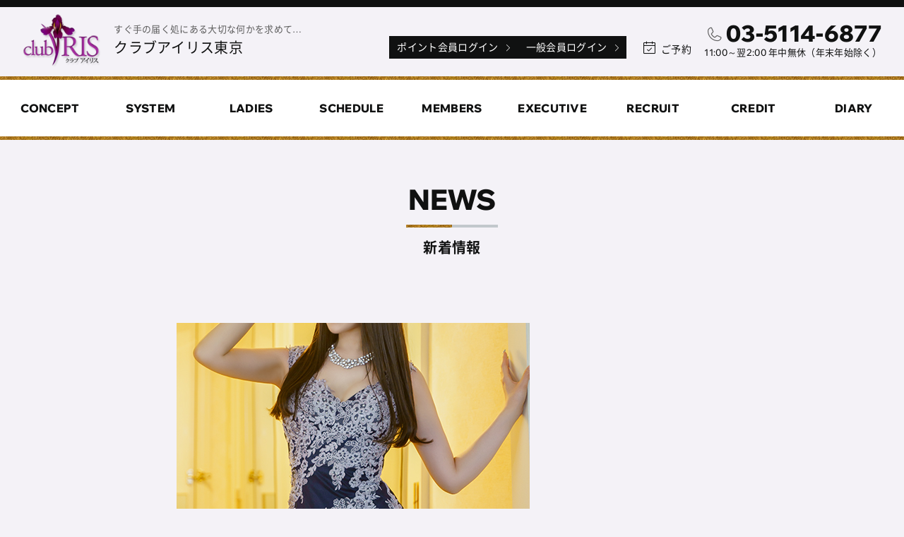

--- FILE ---
content_type: text/html; charset=UTF-8
request_url: https://vipclub-iris.com/tokyo/34456/
body_size: 8271
content:
<!doctype html>
<html lang="ja">
<head>
    <!-- Google tag (gtag.js) -->
<script async src="https://www.googletagmanager.com/gtag/js?id=G-8VNLRPNJWV"></script>
<script>
  window.dataLayer = window.dataLayer || [];
  function gtag(){dataLayer.push(arguments);}
  gtag('js', new Date());

  gtag('config', 'G-8VNLRPNJWV');
</script>

    <meta charset="UTF-8">
    <meta name="viewport" content="width=device-width, initial-scale=1">

    <title>魅惑のFカップバスト &#8211; 東京の高級デリヘル、風俗はクラブアイリス東京</title>
<meta name='robots' content='max-image-preview:large' />
	<style>img:is([sizes="auto" i], [sizes^="auto," i]) { contain-intrinsic-size: 3000px 1500px }</style>
	<link rel='stylesheet' id='wp-block-library-css' href='https://vipclub-iris.com/tokyo/wp-includes/css/dist/block-library/style.min.css?ver=6.8.3' type='text/css' media='all' />
<style id='global-styles-inline-css' type='text/css'>
:root{--wp--preset--aspect-ratio--square: 1;--wp--preset--aspect-ratio--4-3: 4/3;--wp--preset--aspect-ratio--3-4: 3/4;--wp--preset--aspect-ratio--3-2: 3/2;--wp--preset--aspect-ratio--2-3: 2/3;--wp--preset--aspect-ratio--16-9: 16/9;--wp--preset--aspect-ratio--9-16: 9/16;--wp--preset--color--black: #000000;--wp--preset--color--cyan-bluish-gray: #abb8c3;--wp--preset--color--white: #ffffff;--wp--preset--color--pale-pink: #f78da7;--wp--preset--color--vivid-red: #cf2e2e;--wp--preset--color--luminous-vivid-orange: #ff6900;--wp--preset--color--luminous-vivid-amber: #fcb900;--wp--preset--color--light-green-cyan: #7bdcb5;--wp--preset--color--vivid-green-cyan: #00d084;--wp--preset--color--pale-cyan-blue: #8ed1fc;--wp--preset--color--vivid-cyan-blue: #0693e3;--wp--preset--color--vivid-purple: #9b51e0;--wp--preset--gradient--vivid-cyan-blue-to-vivid-purple: linear-gradient(135deg,rgba(6,147,227,1) 0%,rgb(155,81,224) 100%);--wp--preset--gradient--light-green-cyan-to-vivid-green-cyan: linear-gradient(135deg,rgb(122,220,180) 0%,rgb(0,208,130) 100%);--wp--preset--gradient--luminous-vivid-amber-to-luminous-vivid-orange: linear-gradient(135deg,rgba(252,185,0,1) 0%,rgba(255,105,0,1) 100%);--wp--preset--gradient--luminous-vivid-orange-to-vivid-red: linear-gradient(135deg,rgba(255,105,0,1) 0%,rgb(207,46,46) 100%);--wp--preset--gradient--very-light-gray-to-cyan-bluish-gray: linear-gradient(135deg,rgb(238,238,238) 0%,rgb(169,184,195) 100%);--wp--preset--gradient--cool-to-warm-spectrum: linear-gradient(135deg,rgb(74,234,220) 0%,rgb(151,120,209) 20%,rgb(207,42,186) 40%,rgb(238,44,130) 60%,rgb(251,105,98) 80%,rgb(254,248,76) 100%);--wp--preset--gradient--blush-light-purple: linear-gradient(135deg,rgb(255,206,236) 0%,rgb(152,150,240) 100%);--wp--preset--gradient--blush-bordeaux: linear-gradient(135deg,rgb(254,205,165) 0%,rgb(254,45,45) 50%,rgb(107,0,62) 100%);--wp--preset--gradient--luminous-dusk: linear-gradient(135deg,rgb(255,203,112) 0%,rgb(199,81,192) 50%,rgb(65,88,208) 100%);--wp--preset--gradient--pale-ocean: linear-gradient(135deg,rgb(255,245,203) 0%,rgb(182,227,212) 50%,rgb(51,167,181) 100%);--wp--preset--gradient--electric-grass: linear-gradient(135deg,rgb(202,248,128) 0%,rgb(113,206,126) 100%);--wp--preset--gradient--midnight: linear-gradient(135deg,rgb(2,3,129) 0%,rgb(40,116,252) 100%);--wp--preset--font-size--small: 13px;--wp--preset--font-size--medium: 20px;--wp--preset--font-size--large: 36px;--wp--preset--font-size--x-large: 42px;--wp--preset--spacing--20: 0.44rem;--wp--preset--spacing--30: 0.67rem;--wp--preset--spacing--40: 1rem;--wp--preset--spacing--50: 1.5rem;--wp--preset--spacing--60: 2.25rem;--wp--preset--spacing--70: 3.38rem;--wp--preset--spacing--80: 5.06rem;--wp--preset--shadow--natural: 6px 6px 9px rgba(0, 0, 0, 0.2);--wp--preset--shadow--deep: 12px 12px 50px rgba(0, 0, 0, 0.4);--wp--preset--shadow--sharp: 6px 6px 0px rgba(0, 0, 0, 0.2);--wp--preset--shadow--outlined: 6px 6px 0px -3px rgba(255, 255, 255, 1), 6px 6px rgba(0, 0, 0, 1);--wp--preset--shadow--crisp: 6px 6px 0px rgba(0, 0, 0, 1);}:where(.is-layout-flex){gap: 0.5em;}:where(.is-layout-grid){gap: 0.5em;}body .is-layout-flex{display: flex;}.is-layout-flex{flex-wrap: wrap;align-items: center;}.is-layout-flex > :is(*, div){margin: 0;}body .is-layout-grid{display: grid;}.is-layout-grid > :is(*, div){margin: 0;}:where(.wp-block-columns.is-layout-flex){gap: 2em;}:where(.wp-block-columns.is-layout-grid){gap: 2em;}:where(.wp-block-post-template.is-layout-flex){gap: 1.25em;}:where(.wp-block-post-template.is-layout-grid){gap: 1.25em;}.has-black-color{color: var(--wp--preset--color--black) !important;}.has-cyan-bluish-gray-color{color: var(--wp--preset--color--cyan-bluish-gray) !important;}.has-white-color{color: var(--wp--preset--color--white) !important;}.has-pale-pink-color{color: var(--wp--preset--color--pale-pink) !important;}.has-vivid-red-color{color: var(--wp--preset--color--vivid-red) !important;}.has-luminous-vivid-orange-color{color: var(--wp--preset--color--luminous-vivid-orange) !important;}.has-luminous-vivid-amber-color{color: var(--wp--preset--color--luminous-vivid-amber) !important;}.has-light-green-cyan-color{color: var(--wp--preset--color--light-green-cyan) !important;}.has-vivid-green-cyan-color{color: var(--wp--preset--color--vivid-green-cyan) !important;}.has-pale-cyan-blue-color{color: var(--wp--preset--color--pale-cyan-blue) !important;}.has-vivid-cyan-blue-color{color: var(--wp--preset--color--vivid-cyan-blue) !important;}.has-vivid-purple-color{color: var(--wp--preset--color--vivid-purple) !important;}.has-black-background-color{background-color: var(--wp--preset--color--black) !important;}.has-cyan-bluish-gray-background-color{background-color: var(--wp--preset--color--cyan-bluish-gray) !important;}.has-white-background-color{background-color: var(--wp--preset--color--white) !important;}.has-pale-pink-background-color{background-color: var(--wp--preset--color--pale-pink) !important;}.has-vivid-red-background-color{background-color: var(--wp--preset--color--vivid-red) !important;}.has-luminous-vivid-orange-background-color{background-color: var(--wp--preset--color--luminous-vivid-orange) !important;}.has-luminous-vivid-amber-background-color{background-color: var(--wp--preset--color--luminous-vivid-amber) !important;}.has-light-green-cyan-background-color{background-color: var(--wp--preset--color--light-green-cyan) !important;}.has-vivid-green-cyan-background-color{background-color: var(--wp--preset--color--vivid-green-cyan) !important;}.has-pale-cyan-blue-background-color{background-color: var(--wp--preset--color--pale-cyan-blue) !important;}.has-vivid-cyan-blue-background-color{background-color: var(--wp--preset--color--vivid-cyan-blue) !important;}.has-vivid-purple-background-color{background-color: var(--wp--preset--color--vivid-purple) !important;}.has-black-border-color{border-color: var(--wp--preset--color--black) !important;}.has-cyan-bluish-gray-border-color{border-color: var(--wp--preset--color--cyan-bluish-gray) !important;}.has-white-border-color{border-color: var(--wp--preset--color--white) !important;}.has-pale-pink-border-color{border-color: var(--wp--preset--color--pale-pink) !important;}.has-vivid-red-border-color{border-color: var(--wp--preset--color--vivid-red) !important;}.has-luminous-vivid-orange-border-color{border-color: var(--wp--preset--color--luminous-vivid-orange) !important;}.has-luminous-vivid-amber-border-color{border-color: var(--wp--preset--color--luminous-vivid-amber) !important;}.has-light-green-cyan-border-color{border-color: var(--wp--preset--color--light-green-cyan) !important;}.has-vivid-green-cyan-border-color{border-color: var(--wp--preset--color--vivid-green-cyan) !important;}.has-pale-cyan-blue-border-color{border-color: var(--wp--preset--color--pale-cyan-blue) !important;}.has-vivid-cyan-blue-border-color{border-color: var(--wp--preset--color--vivid-cyan-blue) !important;}.has-vivid-purple-border-color{border-color: var(--wp--preset--color--vivid-purple) !important;}.has-vivid-cyan-blue-to-vivid-purple-gradient-background{background: var(--wp--preset--gradient--vivid-cyan-blue-to-vivid-purple) !important;}.has-light-green-cyan-to-vivid-green-cyan-gradient-background{background: var(--wp--preset--gradient--light-green-cyan-to-vivid-green-cyan) !important;}.has-luminous-vivid-amber-to-luminous-vivid-orange-gradient-background{background: var(--wp--preset--gradient--luminous-vivid-amber-to-luminous-vivid-orange) !important;}.has-luminous-vivid-orange-to-vivid-red-gradient-background{background: var(--wp--preset--gradient--luminous-vivid-orange-to-vivid-red) !important;}.has-very-light-gray-to-cyan-bluish-gray-gradient-background{background: var(--wp--preset--gradient--very-light-gray-to-cyan-bluish-gray) !important;}.has-cool-to-warm-spectrum-gradient-background{background: var(--wp--preset--gradient--cool-to-warm-spectrum) !important;}.has-blush-light-purple-gradient-background{background: var(--wp--preset--gradient--blush-light-purple) !important;}.has-blush-bordeaux-gradient-background{background: var(--wp--preset--gradient--blush-bordeaux) !important;}.has-luminous-dusk-gradient-background{background: var(--wp--preset--gradient--luminous-dusk) !important;}.has-pale-ocean-gradient-background{background: var(--wp--preset--gradient--pale-ocean) !important;}.has-electric-grass-gradient-background{background: var(--wp--preset--gradient--electric-grass) !important;}.has-midnight-gradient-background{background: var(--wp--preset--gradient--midnight) !important;}.has-small-font-size{font-size: var(--wp--preset--font-size--small) !important;}.has-medium-font-size{font-size: var(--wp--preset--font-size--medium) !important;}.has-large-font-size{font-size: var(--wp--preset--font-size--large) !important;}.has-x-large-font-size{font-size: var(--wp--preset--font-size--x-large) !important;}
:where(.wp-block-post-template.is-layout-flex){gap: 1.25em;}:where(.wp-block-post-template.is-layout-grid){gap: 1.25em;}
:where(.wp-block-columns.is-layout-flex){gap: 2em;}:where(.wp-block-columns.is-layout-grid){gap: 2em;}
:root :where(.wp-block-pullquote){font-size: 1.5em;line-height: 1.6;}
</style>
<link rel='stylesheet' id='flexible-table-block-css' href='https://vipclub-iris.com/tokyo/wp-content/plugins/flexible-table-block/build/style-index.css?ver=1766657171' type='text/css' media='all' />
<style id='flexible-table-block-inline-css' type='text/css'>
.wp-block-flexible-table-block-table.wp-block-flexible-table-block-table>table{width:100%;max-width:100%;border-collapse:collapse;}.wp-block-flexible-table-block-table.wp-block-flexible-table-block-table.is-style-stripes tbody tr:nth-child(odd) th{background-color:#f0f0f1;}.wp-block-flexible-table-block-table.wp-block-flexible-table-block-table.is-style-stripes tbody tr:nth-child(odd) td{background-color:#f0f0f1;}.wp-block-flexible-table-block-table.wp-block-flexible-table-block-table.is-style-stripes tbody tr:nth-child(even) th{background-color:#ffffff;}.wp-block-flexible-table-block-table.wp-block-flexible-table-block-table.is-style-stripes tbody tr:nth-child(even) td{background-color:#ffffff;}.wp-block-flexible-table-block-table.wp-block-flexible-table-block-table>table tr th,.wp-block-flexible-table-block-table.wp-block-flexible-table-block-table>table tr td{padding:0.5em;border-width:1px;border-style:solid;border-color:#000000;text-align:left;vertical-align:middle;}.wp-block-flexible-table-block-table.wp-block-flexible-table-block-table>table tr th{background-color:#f0f0f1;}.wp-block-flexible-table-block-table.wp-block-flexible-table-block-table>table tr td{background-color:#ffffff;}@media screen and (min-width:769px){.wp-block-flexible-table-block-table.is-scroll-on-pc{overflow-x:scroll;}.wp-block-flexible-table-block-table.is-scroll-on-pc table{max-width:none;align-self:self-start;}}@media screen and (max-width:768px){.wp-block-flexible-table-block-table.is-scroll-on-mobile{overflow-x:scroll;}.wp-block-flexible-table-block-table.is-scroll-on-mobile table{max-width:none;align-self:self-start;}.wp-block-flexible-table-block-table table.is-stacked-on-mobile th,.wp-block-flexible-table-block-table table.is-stacked-on-mobile td{width:100%!important;display:block;}}
</style>
<link rel='stylesheet' id='style.min-css' href='https://vipclub-iris.com/tokyo/wp-content/themes/iris23_th/css/style.min.css?ver=1764559190' type='text/css' media='all' />
<link rel="https://api.w.org/" href="https://vipclub-iris.com/tokyo/wp-json/" /><link rel="alternate" title="JSON" type="application/json" href="https://vipclub-iris.com/tokyo/wp-json/wp/v2/posts/34456" /><link rel="canonical" href="https://vipclub-iris.com/tokyo/34456/" />
<link rel='shortlink' href='https://vipclub-iris.com/tokyo/?p=34456' />
<link rel="alternate" title="oEmbed (JSON)" type="application/json+oembed" href="https://vipclub-iris.com/tokyo/wp-json/oembed/1.0/embed?url=https%3A%2F%2Fvipclub-iris.com%2Ftokyo%2F34456%2F" />
<link rel="alternate" title="oEmbed (XML)" type="text/xml+oembed" href="https://vipclub-iris.com/tokyo/wp-json/oembed/1.0/embed?url=https%3A%2F%2Fvipclub-iris.com%2Ftokyo%2F34456%2F&#038;format=xml" />

<meta name="description" content="「小春乃 香」さん 豊満で耽美的なヒップにバスト。 そんな華麗な容姿は世の男性を色めき、興奮を誘う事となるでしょう。 今宵は素敵な時間になることを約束致します。 本日、是非お問い合わせ下さいませ。">
<meta property="og:title" content="魅惑のFカップバスト">
<meta property="og:description" content="「小春乃 香」さん 豊満で耽美的なヒップにバスト。 そんな華麗な容姿は世の男性を色めき、興奮を誘う事となるでしょう。 今宵は素敵な時間になることを約束致します。 本日、是非お問い合わせ下さいませ。">
<meta property="og:type" content="article">
<meta property="og:url" content="https://vipclub-iris.com/tokyo/34456/">
<meta property="og:site_name" content="東京の高級デリヘル、風俗はクラブアイリス東京">
<meta name="twitter:card" content="summary_large_image">
<meta name="twitter:site" content="@https://x.com/clubiris_info">
<meta property="og:locale" content="ja_JP">
<link rel="icon" href="https://vipclub-iris.com/tokyo/wp-content/themes/iris23_th/img/logo_s.png" type="image/png" />
 <style>.wp-block-gallery.is-cropped .blocks-gallery-item picture{height:100%;width:100%;}</style>    <link rel="apple-touch-icon" size="180x180" href="https://vipclub-iris.com/tokyo/wp-content/themes/iris23_th/img/apple_touch_icon_tokyo.png">
    <link rel="preload" href="https://vipclub-iris.com/tokyo/wp-content/themes/iris23_th/font/wix-madefor-display-v9-latin-500.woff2" as="font" type="font/woff2" crossorigin>
    <link rel="preload" href="https://vipclub-iris.com/tokyo/wp-content/themes/iris23_th/font/wix-madefor-display-v9-latin-800.woff2" as="font" type="font/woff2" crossorigin>
    <link rel="preload" href="https://vipclub-iris.com/tokyo/wp-content/themes/iris23_th/font/NotoSansCJKjp-Regular.woff2" as="font" type="font/woff2" crossorigin>
</head>
<body class="page p-relative">
    <header class="header-wrap">
            <div class="header-main">
                <div class="header-left flex">
                <a class="header-logo fiDown-headerLogo" id="headerLogo" href="https://vipclub-iris.com/tokyo/" rel="home">
                    <h1 class="h-logo no-margin"><img class="h-logo-img" src="https://vipclub-iris.com/tokyo/wp-content/themes/iris23_th/img/logo_tokyo.png" alt="東京の高級デリヘル、風俗はクラブアイリス東京" width="130" height="88"></h1>
                </a>
                <div class="header-info flex flex-dr-c flex-jc-c lh-1-3">
                    <div class="header-copy c-text-gray fs-ss">すぐ手の届く処にある大切な何かを求めて…</div>
                    <div class="header-shop-name fs-l1"><a href="https://vipclub-iris.com/tokyo/">クラブアイリス東京</a></div>
                    <a class="header-right-tel" href="tel:03-5114-6877" title="電話する"><span class="shop-tel-number bold fs-l1">03-5114-6877</span></a>
                </div>
            </div>
            <div class="header-right flex">
                <input type="checkbox" class="menu-check" id="menu-toggle" name="menu-toggle">
                <label class="toggle menu-label" for="menu-toggle" id="toggle-for-menu">
                    <span class="navicon"></span>
                </label>
                <nav class="site-nav" id="site-nav">
                    <a class="nav-top-logo" href="https://vipclub-iris.com/tokyo/" rel="home">
                        <img class="h-logo-img" src="https://vipclub-iris.com/tokyo/wp-content/themes/iris23_th/img/logo_tokyo.png" alt="東京の高級デリヘル、風俗はクラブアイリス東京" width="130" height="88">
                    </a>
                    <p class="shop-info-nav fs-ss">11:00～翌2:00 年中無休（年末年始除く）</p>
                    <div class="flex grid-gap-min mgt-1">
                        <a href="https://vipclub-iris.com/tokyo/point-members-login" class="btn-header p-relative fs-s lh-1-3">ポイント会員<br>ログイン<span class="btn-arrow-l icon-caret-right-light"></span></a>                                                                                    <a class="btn-header p-relative fs-s lh-1-3" href="https://vipclub-iris.com/tokyo/members">一般会員<br>ログイン<span class="btn-arrow-l icon-caret-right-light"></span></a>
                                                                        </div>


                    <ul id="menu-global" class="nav-global list-style-none"><li><a class='nav-g-link' href="https://vipclub-iris.com/tokyo/concept/" title="コンセプト"><span class="nav-g-jp fs-s">コンセプト</span><span class="nav-g-eng uppercase bold">Concept</span></a></li>
<li><a class='nav-g-link' href="https://vipclub-iris.com/tokyo/system/" title="システム"><span class="nav-g-jp fs-s">システム</span><span class="nav-g-eng uppercase bold">System</span></a></li>
<li><a class='nav-g-link' href="https://vipclub-iris.com/tokyo/ladies/" title="女性一覧"><span class="nav-g-jp fs-s">女性一覧</span><span class="nav-g-eng uppercase bold">Ladies</span></a></li>
<li><a class='nav-g-link' href="https://vipclub-iris.com/tokyo/schedule/" title="出勤情報"><span class="nav-g-jp fs-s">出勤情報</span><span class="nav-g-eng uppercase bold">Schedule</span></a></li>
<li><a class='nav-g-link' href="https://vipclub-iris.com/tokyo/members/" title="メンバーズ"><span class="nav-g-jp fs-s">メンバーズ</span><span class="nav-g-eng uppercase bold">Members</span></a></li>
<li><a class='nav-g-link' href="https://vipclub-iris.com/tokyo/executive-members/" title="エグゼクティブ会員"><span class="nav-g-jp fs-s">エグゼクティブ会員</span><span class="nav-g-eng uppercase bold">Executive</span></a></li>
<li><a class='nav-g-link' rel="nofollow" href="https://vipclub-iris.com/recruit-iris/" title="求人情報"><span class="nav-g-jp fs-s">求人情報</span><span class="nav-g-eng uppercase bold">Recruit</span></a></li>
<li><a class='nav-g-link' target="_blank" href="https://pay.star-pay.jp/site/pc/shop.php?payc=H150" title="クレジット決済"><span class="nav-g-jp fs-s">クレジット決済</span><span class="nav-g-eng uppercase bold">Credit</span></a></li>
<li><a class='nav-g-link' href="https://vipclub-iris.com/tokyo/diary/" title="アイリスレディ日記"><span class="nav-g-jp fs-s">アイリスレディ日記</span><span class="nav-g-eng uppercase bold">Diary</span></a></li>
</ul>                </nav>
                <div class="for-pc">
                    <div class="flex grid-gap-min">
                        <a href="https://vipclub-iris.com/tokyo/point-members-login" class="btn-header p-relative fs-s lh-1-3">ポイント会員ログイン<span class="btn-arrow-l icon-caret-right-light"></span></a>                                                                                    <a class="flex flex-al-c btn-header p-relative fs-s lh-1-3" href="https://vipclub-iris.com/tokyo/members">一般会員ログイン<span class="btn-arrow-l icon-caret-right-light"></span></a>
                                                    
                    </div>
                </div>

                <div class="flex flex-al-c for-pc fs-s header-right-nav">
                   <a class="btn-head" href="https://vipclub-iris.com/tokyo/reserve"><span class="ico-inline icon-calendar-check-light"></span><span>ご予約</span></a>
                </div>
                <div class="al-r lh-1-3">
                    <a class="shop-tel" href="tel:03-5114-6877" title="電話する"><span class="shop-tel-number bold fs-xxxxl">03-5114-6877</span></a>
                    <div class="shop-info-nav-header fs-ss">11:00～翌2:00 年中無休（年末年始除く）</div>
                </div>


                <label for="menu-toggle" class="menu-overlay"></label>
            </div>
        </div>
        
        <div class="header-lower bg-wht p-relative gold-ribbon-upper">
            <ul id="menu-global-1" class="site-nav-pc list-style-none fs-m"><li><a class='nav-g-link' href="https://vipclub-iris.com/tokyo/concept/" title="コンセプト"><span class="nav-g-jp fs-s">コンセプト</span><span class="nav-g-eng uppercase bold">Concept</span></a></li>
<li><a class='nav-g-link' href="https://vipclub-iris.com/tokyo/system/" title="システム"><span class="nav-g-jp fs-s">システム</span><span class="nav-g-eng uppercase bold">System</span></a></li>
<li><a class='nav-g-link' href="https://vipclub-iris.com/tokyo/ladies/" title="女性一覧"><span class="nav-g-jp fs-s">女性一覧</span><span class="nav-g-eng uppercase bold">Ladies</span></a></li>
<li><a class='nav-g-link' href="https://vipclub-iris.com/tokyo/schedule/" title="出勤情報"><span class="nav-g-jp fs-s">出勤情報</span><span class="nav-g-eng uppercase bold">Schedule</span></a></li>
<li><a class='nav-g-link' href="https://vipclub-iris.com/tokyo/members/" title="メンバーズ"><span class="nav-g-jp fs-s">メンバーズ</span><span class="nav-g-eng uppercase bold">Members</span></a></li>
<li><a class='nav-g-link' href="https://vipclub-iris.com/tokyo/executive-members/" title="エグゼクティブ会員"><span class="nav-g-jp fs-s">エグゼクティブ会員</span><span class="nav-g-eng uppercase bold">Executive</span></a></li>
<li><a class='nav-g-link' rel="nofollow" href="https://vipclub-iris.com/recruit-iris/" title="求人情報"><span class="nav-g-jp fs-s">求人情報</span><span class="nav-g-eng uppercase bold">Recruit</span></a></li>
<li><a class='nav-g-link' target="_blank" href="https://pay.star-pay.jp/site/pc/shop.php?payc=H150" title="クレジット決済"><span class="nav-g-jp fs-s">クレジット決済</span><span class="nav-g-eng uppercase bold">Credit</span></a></li>
<li><a class='nav-g-link' href="https://vipclub-iris.com/tokyo/diary/" title="アイリスレディ日記"><span class="nav-g-jp fs-s">アイリスレディ日記</span><span class="nav-g-eng uppercase bold">Diary</span></a></li>
</ul>        </div>
    </header>



    <main class="page-main p-relative gold-ribbon-upper" role="main">


            <div class="wrapper">

<header class="page-header target-ob fiUp">
    <div class="uppercase page-title-eng bold fs-l3 d-block al-c">news</div>
    <h1 class="page-title-jp bold fs-l1">新着情報</h1>
</header>

<div class="page-content block">
    <div class="site-inner small-w target-ob fiUp">

        <img width="500" height="705" src="https://vipclub-iris.com/tokyo/wp-content/uploads/2021/03/6e15448b446dcda1e639630c63b3758e-1.jpg" class="radius10 wp-post-image" alt="魅惑のFカップバスト" decoding="async" srcset="https://vipclub-iris.com/tokyo/wp-content/uploads/2021/03/6e15448b446dcda1e639630c63b3758e-1.jpg 500w, https://vipclub-iris.com/tokyo/wp-content/uploads/2021/03/6e15448b446dcda1e639630c63b3758e-1-150x212.jpg 150w, https://vipclub-iris.com/tokyo/wp-content/uploads/2021/03/6e15448b446dcda1e639630c63b3758e-1-264x372.jpg 264w" sizes="(max-width: 500px) 100vw, 500px" /><h1 class="fs-xxxl">魅惑のFカップバスト</h1><p class="blog-date fs-ss al-r">2024.9.5</p>
        <div class="entry-content mgt-m">
<p class="has-text-align-center"><a href="https://vipclub-iris.com/tokyo/ladies/koharuno_kaoru/">「小春乃 香」さん</a></p>



<p class="has-text-align-center">豊満で耽美的なヒップにバスト。</p>



<p class="has-text-align-center">そんな華麗な容姿は<br>世の男性を色めき、興奮を誘う事となるでしょう。</p>



<p class="has-text-align-center">今宵は素敵な時間になることを約束致します。</p>



<p class="has-text-align-center has-vivid-red-color has-text-color">本日、是非お問い合わせ下さいませ。</p>
</div>
        <div class="foot-post-nav mgt-l fx-wrap-b flex flex-wrap flex-jc-sb">
                            <div class="foot-post-nav-item fx-item-2-b nav-prev trans">
                    <a href="https://vipclub-iris.com/tokyo/34203/" rel="prev"><span class="nav-text flex flex-jc-c flex-al-c n-t-prev">PREV</span><span class="nav-s-title">柔らかく包む癒しのひと時</span></a>                </div>
                                        <div class="foot-post-nav-item fx-item-2-b nav-next trans">
                    <a href="https://vipclub-iris.com/tokyo/34674/" rel="next"><span class="nav-text flex flex-jc-c flex-al-c n-t-next">NEXT</span><span class="nav-s-title">極の創りしを求めて</span></a>                </div>
                    </div>
        <div class="mgt-m al-c">
            <a href="https://vipclub-iris.com/tokyo/category/news" class="btn"><span class="btn-inner">お知らせ一覧</span></a>
        </div>
    </div>
    </div>
</div>

</div><!-- .wrapper -->

</main><!-- .site-main -->

<div class="foot-contact-sp trans flex flex-jc-sb fs-ss lh-1-3" id="footer-navi">
            <a class="btn-foot-contact-sp" href="https://line.me/R/ti/p/@920lrhyq?oat_content=url" title="LINE友だち登録" area-label="LINE" target="_blank" rel="noopener"><div class="flex flex-al-c"><span class="f-c-ico icon-line c-text-gray-w"></span><span class="btn-foot-contact-sp-text">LINE予約</span></div><span class="f-c-t-sub fs-xmin radius-vh bg-gray c-text">24時間受付</span></a>
        <a class="btn-foot-contact-sp" href="tel:03-5114-6877" aria-label="電話する"><div class="flex flex-al-c"><span class="icon-phone-light f-c-ico c-text-gray-w"></span><span class="btn-foot-contact-sp-text">電話予約</span></div><span class="f-c-t-sub fs-xmin radius-vh bg-gray c-text">11:00～翌2:00</span></a>
    <a class="btn-foot-contact-sp" href="https://vipclub-iris.com/tokyo/reserve" aria-label="ご予約"><div class="flex flex-al-c"><span class="icon-envelope-light f-c-ico c-text-gray-w"></span><span class="btn-foot-contact-sp-text">Web予約</span></div><span class="f-c-t-sub fs-xmin radius-vh bg-gray c-text">24時間受付</span></a>
</div>
<div class="btn-pagetop page-top-pc trans flex flex-al-c flex-jc-c bg-main" id="pagetop"><span class="ico-pagetop c-wht icon-arrow-up-light trans"></span></div>

<article class="block bg-wht">
    <div class="site-inner target-ob fiUp">
        <div class="block-title">
            <span class="fs-l3 bold uppercase">Reservation</span>
            <h2 class="fs-l16-18 block-title-jp p-relative normal">ご予約・お問い合わせ</h2>
        </div>
        <div class="layout-grid layout-grid-3 mgt-title-after-pc">
            <div class="foot-reservation-item p-relative al-c">
                <h3 class="foot-reserve-title p-relative fs-m"><span class="fs-xxxl">TEL.</span>お電話でご予約</h3>
                <p><a href="tel:03-5114-6877" title="電話する"><span class="shop-tel-number bold fs-xxxl">03-5114-6877</span></a></p>
                <p class="fs-s">11:00～翌2:00 年中無休（年末年始除く）</p>
            </div>
            <div class="foot-reservation-item p-relative al-c">
                <h3 class="foot-reserve-title p-relative fs-m"><span class="fs-xxxl">WEB.</span>オンライン予約</h3>
                <div class="mgt-1"><a class="btn" href="https://vipclub-iris.com/tokyo/reserve"><span>オンライン予約</span></a></div>
                <p class="fs-s">2週間前からご予約いただけます。<br>当日のご予約はお電話で。</p>
            </div>
            <div class="foot-reservation-item p-relative al-c">
                <h3 class="foot-reserve-title p-relative fs-m"><span class="fs-xxxl">LINE.</span>LINE予約</h3>
                <div class="foot-reserve-ico-line lh-1"><a href="https://line.me/R/ti/p/@920lrhyq?oat_content=url" target="_blank" rel="noopener" aria-label="クラブアイリスLINE"><span class="icon-line"></span></a></div>
                <p class="fs-s">上記LINEアイコンから友だち追加で、<br>LINEでご予約、お問い合わせいただけます。</p>
            </div>
        </div>
    </div>
</article>

<article class="block">
    <div class="site-inner target-ob fiUp">
        <ul class="list-style-none no-margin layout-grid layout-grid-2 grid-gap-min">
            <li class="bnr-foot-nav"><a class="bnr-foot-nav-link fs-ss lh-1-3" href="https://vipclub-iris.com/tokyo/members"><div class="bnr-foot-nav-title-eng uppercase bold fs-l1b letter-spacing-02 al-c">members</div><h3 class="bnr-foot-nav-title-jp bold fs-ss al-c">メンバーズ</h3><p>シークレット情報などプレミアムコンテンツを掲載</p></a></li>
            <li class="bnr-foot-nav"><a class="bnr-foot-nav-link fs-ss lh-1-3" href="https://vipclub-iris.com/tokyo/questionary"><div class="bnr-foot-nav-title-eng uppercase bold fs-l1b letter-spacing-02 al-c">questionary</div><h3 class="bnr-foot-nav-title-jp bold fs-ss al-c">アンケート</h3><p>より良いサービスのためアンケートにご協力ください</p></a></li>
            <li class="bnr-foot-nav"><a class="bnr-foot-nav-link fs-ss lh-1-3" id="magazine" href="https://vipclub-iris.com/tokyo/magazine"><div class="bnr-foot-nav-title-eng uppercase bold fs-l1b letter-spacing-02 al-c">mailmagazine</div><h3 class="bnr-foot-nav-title-jp bold fs-ss al-c">メールマガジン</h3><p>最新情報やキャンペーン情報などをいち早くお届け</p></a></li>
            <li class="bnr-foot-nav"><a class="bnr-foot-nav-link fs-ss lh-1-3" href="https://vipclub-iris.com/tokyo/recruit"><div class="bnr-foot-nav-title-eng uppercase bold fs-l1b letter-spacing-02 al-c">recruit</div><h3 class="bnr-foot-nav-title-jp bold fs-ss al-c">リクルート</h3><p>クラブアイリスではスタッフを募集しております</p></a></li>
            <li class="bnr-foot-nav"><a class="bnr-foot-nav-link fs-ss lh-1-3" href="https://vipclub-iris.com/tokyo/inspection"><div class="bnr-foot-nav-title-eng uppercase bold fs-l1b letter-spacing-02 al-c">inspection</div><h3 class="bnr-foot-nav-title-jp bold fs-ss al-c">定期検査実施店</h3><p>当クラブは性病検査定期検診実施店です</p></a></li>
            <li class="bnr-foot-nav"><a class="bnr-foot-nav-link bnr-foot-nav-link-shop p-relative fs-ss lh-1-3" href="/tokyo"><div class="bnr-foot-nav-title-eng uppercase bold fs-l1b letter-spacing-02 al-c">iris tokyo</div><h3 class="bnr-foot-nav-title-jp bold fs-ss al-c">クラブアイリス東京</h3><img class="bnr-foot-nav-img" src="https://vipclub-iris.com/tokyo/wp-content/themes/iris23_th/img/logo_wb.png" alt="クラブアイリス東京" width="194" height="131" /><img class="bnr-foot-nav-img hover-image" src="https://vipclub-iris.com/tokyo/wp-content/themes/iris23_th/img/logo_tokyo.png" alt="クラブアイリス東京" width="194" height="131" /></a></li>
            <li class="bnr-foot-nav"><a class="bnr-foot-nav-link bnr-foot-nav-link-shop p-relative fs-ss lh-1-3" href="/osaka"><div class="bnr-foot-nav-title-eng uppercase bold fs-l1b letter-spacing-02 al-c">iris osaka</div><h3 class="bnr-foot-nav-title-jp bold fs-ss al-c">クラブアイリス大阪</h3><img class="bnr-foot-nav-img" src="https://vipclub-iris.com/tokyo/wp-content/themes/iris23_th/img/logo_wb.png" alt="クラブアイリス大阪" width="194" height="131" /><img class="bnr-foot-nav-img hover-image" src="https://vipclub-iris.com/tokyo/wp-content/themes/iris23_th/img/logo_osaka.png" alt="クラブアイリス大阪" width="194" height="131" /></a></li>
            <li class="bnr-foot-nav"><a class="bnr-foot-nav-link bnr-foot-nav-link-shop p-relative fs-ss lh-1-3" href="/nagoya"><div class="bnr-foot-nav-title-eng uppercase bold fs-l1b letter-spacing-02 al-c">iris nagoya</div><h3 class="bnr-foot-nav-title-jp bold fs-ss al-c">クラブアイリス名古屋</h3><img class="bnr-foot-nav-img" src="https://vipclub-iris.com/tokyo/wp-content/themes/iris23_th/img/logo_wb.png" alt="クラブアイリス名古屋" width="194" height="131" /><img class="bnr-foot-nav-img hover-image" src="https://vipclub-iris.com/tokyo/wp-content/themes/iris23_th/img/logo_nagoya.png" alt="クラブアイリス名古屋" width="194" height="131" /></a></li>
        </ul>
        <div class="mgt-m border-top al-c">
            <div class="mgt-m">SNSでも最新情報配信中！</div>
            <a class="mgt-05 btn btn-twitter" href="https://x.com/clubiris_info" target="_blank" rel="noopener"><span><span class="icon-twitter"></span>クラブアイリスの X</span></a>
        </div>


    </div>
</article>
    <nav class="breadcrumb-area al-r fs-min"><div class="site-inner">
        <nav class="breadcrumb-list" id="breadcrumb"><ol itemscope itemtype="http://schema.org/BreadcrumbList" class="no-margin"><li itemprop="itemListElement" itemscope itemtype="http://schema.org/ListItem"><a itemprop="item" href="https://vipclub-iris.com/tokyo"><span itemprop="name">HOME</span></a><meta itemprop="position" content="1" /></li><li itemprop="itemListElement" itemscope itemtype="http://schema.org/ListItem"><a itemprop="item" href="https://vipclub-iris.com/tokyo/category/news/"><span itemprop="name">新着情報</span></a><meta itemprop="position" content="2" /></li><li itemprop="itemListElement" itemscope itemtype="http://schema.org/ListItem"><a itemprop="item" href="https://vipclub-iris.com/tokyo/34456/"><span itemprop="name">魅惑のFカップバスト</span></a><meta itemprop="position" content="2" /></li></ol></nav>    </div></nav>

<footer class="site-footer bg-blk c-wht p-relative gold-ribbon-upper lh-1-3" role="contentinfo">
    <div class="site-inner">
        <div class="footer-menu n-margin">
            <ul id="menu-footer" class="footer-nav list-style-none no-margin fs-ss"><li class="menu-item menu-item-type-post_type menu-item-object-page menu-item-home menu-item-40"><a class='nav-g-link' href="https://vipclub-iris.com/tokyo/">HOME<span class="nav-g-jp fs-s"></span></a></li>
<li class="menu-item menu-item-type-post_type menu-item-object-page menu-item-41"><a class='nav-g-link' href="https://vipclub-iris.com/tokyo/concept/">コンセプト<span class="nav-g-jp fs-s"></span></a></li>
<li class="menu-item menu-item-type-post_type menu-item-object-page menu-item-48"><a class='nav-g-link' href="https://vipclub-iris.com/tokyo/system/">システム<span class="nav-g-jp fs-s"></span></a></li>
<li class="menu-item menu-item-type-post_type_archive menu-item-object-ladies menu-item-33698"><a class='nav-g-link' href="https://vipclub-iris.com/tokyo/ladies/">女性一覧<span class="nav-g-jp fs-s"></span></a></li>
<li class="menu-item menu-item-type-post_type menu-item-object-page menu-item-47"><a class='nav-g-link' href="https://vipclub-iris.com/tokyo/schedule/">出勤情報<span class="nav-g-jp fs-s"></span></a></li>
<li class="menu-item menu-item-type-custom menu-item-object-custom menu-item-34641"><a class='nav-g-link' rel="nofollow" href="https://vipclub-iris.com/recruit-iris/">求人情報<span class="nav-g-jp fs-s"></span></a></li>
<li class="menu-item menu-item-type-post_type menu-item-object-page menu-item-32971"><a class='nav-g-link' href="https://vipclub-iris.com/tokyo/members/">メンバーズ<span class="nav-g-jp fs-s"></span></a></li>
<li class="menu-item menu-item-type-post_type menu-item-object-page menu-item-35051"><a class='nav-g-link' href="https://vipclub-iris.com/tokyo/executive-members/">Executive会員様ページ<span class="nav-g-jp fs-s"></span></a></li>
<li class="menu-item menu-item-type-post_type menu-item-object-page menu-item-42"><a class='nav-g-link' href="https://vipclub-iris.com/tokyo/reserve/">ご予約<span class="nav-g-jp fs-s"></span></a></li>
<li class="menu-item menu-item-type-custom menu-item-object-custom menu-item-32974"><a class='nav-g-link' target="_blank" href="https://pay.star-pay.jp/site/pc/shop.php?payc=H150">クレジット決済<span class="nav-g-jp fs-s"></span></a></li>
<li class="menu-item menu-item-type-post_type menu-item-object-page menu-item-55"><a class='nav-g-link' href="https://vipclub-iris.com/tokyo/hotels/">ホテルリスト<span class="nav-g-jp fs-s"></span></a></li>
<li class="menu-item menu-item-type-post_type menu-item-object-page menu-item-52"><a class='nav-g-link' href="https://vipclub-iris.com/tokyo/links/">関連リンク<span class="nav-g-jp fs-s"></span></a></li>
<li class="menu-item menu-item-type-post_type_archive menu-item-object-diary menu-item-36200"><a class='nav-g-link' href="https://vipclub-iris.com/tokyo/diary/">アイリスレディ日記<span class="nav-g-jp fs-s"></span></a></li>
<li class="menu-item menu-item-type-post_type menu-item-object-page menu-item-32985"><a class='nav-g-link' href="https://vipclub-iris.com/tokyo/news/">お知らせ一覧<span class="nav-g-jp fs-s"></span></a></li>
<li class="menu-item menu-item-type-post_type menu-item-object-page menu-item-46"><a class='nav-g-link' href="https://vipclub-iris.com/tokyo/privacy-policy/">個人情報保護方針<span class="nav-g-jp fs-s"></span></a></li>
</ul>        </div>
        <div class="mgt-s al-c">
            <a class="c-inherit d-i-block" href="https://vipclub-iris.com/tokyo/">
                <img class="footer-logo" src="https://vipclub-iris.com/tokyo/wp-content/themes/iris23_th/img/logo_tokyo.png" alt="クラブアイリス東京" width="130" height="88" loading="lazy">
                <p class="fs-ss mgt-05">東京の高級デリヘル、風俗はクラブアイリス東京</p>
            </a>
        </div>
        <p class="copyright al-c fs-min">クラブアイリス東京. <span class="d-i-block">No reproduction without permission.</span></p>
    </div>

</footer>

<script type="speculationrules">
{"prefetch":[{"source":"document","where":{"and":[{"href_matches":"\/tokyo\/*"},{"not":{"href_matches":["\/tokyo\/wp-*.php","\/tokyo\/wp-admin\/*","\/tokyo\/wp-content\/uploads\/*","\/tokyo\/wp-content\/*","\/tokyo\/wp-content\/plugins\/*","\/tokyo\/wp-content\/themes\/iris23_th\/*","\/tokyo\/*\\?(.+)"]}},{"not":{"selector_matches":"a[rel~=\"nofollow\"]"}},{"not":{"selector_matches":".no-prefetch, .no-prefetch a"}}]},"eagerness":"conservative"}]}
</script>
<script>
document.addEventListener('wpcf7mailsent', function(event) {
location = 'https://vipclub-iris.com/tokyo/complete';
}, false );
</script><script type="text/javascript" src="https://vipclub-iris.com/tokyo/wp-content/themes/iris23_th/js/jquery-3.5.1.min.js?ver=3.5.1" id="jquery-js"></script>
<script type="text/javascript" src="https://vipclub-iris.com/tokyo/wp-content/themes/iris23_th/js/anime.min.js?ver=1.1.0" id="anime.min-js"></script>
<script type="text/javascript" src="https://vipclub-iris.com/tokyo/wp-content/themes/iris23_th/js/intersection-observer.js?ver=1.1.0" id="intersection-observer.js-js"></script>
<script type="text/javascript" src="https://vipclub-iris.com/tokyo/wp-content/themes/iris23_th/js/lazysizes.min.js?ver=5.3.2" id="lazysizes.min-js"></script>
<script type="text/javascript" src="https://vipclub-iris.com/tokyo/wp-content/themes/iris23_th/js/script.min.js?ver=1.0.0" id="script.min-js"></script>



</body>
</html>


--- FILE ---
content_type: text/css
request_url: https://vipclub-iris.com/tokyo/wp-content/themes/iris23_th/css/style.min.css?ver=1764559190
body_size: 10491
content:
@charset "UTF-8";/*!
Theme Name: iris23_th
Author: koda tetsuya
*/@font-face{font-family:"Noto Sans CJK JP Subset";font-style:normal;font-weight:400;font-display:swap;src:local("Noto Sans CJK JP"),local("NotoSansCJKjp-Regular"),local("NotoSansJP-Regular"),url("../font/NotoSansCJKjp-Regular.woff2") format("woff2"),url("../font/NotoSansCJKjp-Regular.woff") format("woff")}@font-face{font-family:"Noto Sans CJK JP Subset";font-style:normal;font-weight:700;font-display:swap;src:local("NotoSansCJKjp-Bold"),local("NotoSansJP-Bold"),url("../font/NotoSansCJKjp-Bold.woff2") format("woff2"),url("../font/NotoSansCJKjp-Bold.woff") format("woff")}@font-face{font-display:swap;font-family:"Wix Madefor Display";font-style:normal;font-weight:400;src:url("../font/wix-madefor-display-v9-latin-regular.woff2") format("woff2")}@font-face{font-display:swap;font-family:"Wix Madefor Display";font-style:normal;font-weight:400;src:url("../font/wix-madefor-display-v9-latin-500.woff2") format("woff2")}@font-face{font-display:swap;font-family:"Wix Madefor Display";font-style:normal;font-weight:800;src:url("../font/wix-madefor-display-v9-latin-800.woff2") format("woff2")}html{box-sizing:border-box;-webkit-text-size-adjust:100%;word-break:normal;tab-size:4}*,::after,::before{background-repeat:no-repeat;box-sizing:inherit}::after,::before{text-decoration:inherit;vertical-align:inherit}*{padding:0;margin:0}hr{overflow:visible;height:0;color:inherit}details,main{display:block}summary{display:list-item}small{font-size:80%}[hidden]{display:none}abbr[title]{border-bottom:none;text-decoration:underline;text-decoration:underline dotted}a{background-color:transparent}a:active,a:hover{outline-width:0}code,kbd,pre,samp{font-family:monospace,monospace}pre{font-size:1em}b,strong{font-weight:bolder}sub,sup{font-size:75%;line-height:0;position:relative;vertical-align:baseline}sub{bottom:-.25em}sup{top:-.5em}table{border-color:inherit;text-indent:0}iframe{border-style:none;max-width:100%}input{border-radius:0}[type=number]::-webkit-inner-spin-button,[type=number]::-webkit-outer-spin-button{height:auto}[type=search]{-webkit-appearance:textfield;outline-offset:-2px}[type=search]::-webkit-search-decoration{-webkit-appearance:none}textarea{overflow:auto;resize:vertical}button,input,optgroup,select,textarea{font:inherit}optgroup{font-weight:700}button{overflow:visible}button,select{text-transform:none}[role=button],[type=button],[type=reset],[type=submit],button{cursor:pointer}[type=button]::-moz-focus-inner,[type=reset]::-moz-focus-inner,[type=submit]::-moz-focus-inner,button::-moz-focus-inner{border-style:none;padding:0}[type=button]::-moz-focus-inner,[type=reset]::-moz-focus-inner,[type=submit]::-moz-focus-inner,button:-moz-focusring{outline:1px dotted ButtonText}[type=reset],[type=submit],button,html [type=button]{-webkit-appearance:button}button,input,select,textarea{background-color:transparent;border-style:none}a:focus,button:focus,input:focus,select:focus,textarea:focus{outline-width:0}select{-moz-appearance:none;-webkit-appearance:none}select::-ms-expand{display:none}select::-ms-value{color:currentColor}legend{border:0;color:inherit;display:table;max-width:100%;white-space:normal;max-width:100%}::-webkit-file-upload-button{-webkit-appearance:button;color:inherit;font:inherit}[disabled]{cursor:default}img{border-style:none}progress{vertical-align:baseline}[aria-busy=true]{cursor:progress}[aria-controls]{cursor:pointer}[aria-disabled=true]{cursor:default}@font-face{font-family:oa23;src:url("../font/fonts/oa23.ttf?q0bw4g") format("truetype"),url("../font/fonts/oa23.woff?q0bw4g") format("woff"),url("../font/fonts/oa23.svg?q0bw4g#oa23") format("svg");font-weight:400;font-style:normal;font-display:block}[class*=" icon-"],[class^=icon-]{font-family:oa23!important;speak:never;font-style:normal;font-weight:400;font-variant:normal;text-transform:none;line-height:1;-webkit-font-smoothing:antialiased;-moz-osx-font-smoothing:grayscale}.icon-line:before{content:"\e900"}.icon-newspaper-light:before{content:"\e91d"}.icon-handshake-light:before{content:"\e91e"}.icon-user-focus-light:before{content:"\e91f"}.icon-identification-card-light:before{content:"\e920"}.icon-users-light:before{content:"\e921"}.icon-note-pencil-light:before{content:"\e922"}.icon-book-open-light:before{content:"\e923"}.icon-caret-up-light:before{content:"\e919"}.icon-caret-right-light:before{content:"\e91a"}.icon-caret-left-light:before{content:"\e91b"}.icon-caret-down-light:before{content:"\e91c"}.icon-arrow-down-light:before{content:"\e901"}.icon-arrow-left-light:before{content:"\e902"}.icon-arrow-right-light:before{content:"\e903"}.icon-arrow-square-in-light:before{content:"\e904"}.icon-arrow-square-out-light:before{content:"\e905"}.icon-arrow-up-light:before{content:"\e906"}.icon-calendar-check-light:before{content:"\e907"}.icon-clock-light:before{content:"\e908"}.icon-credit-card-light:before{content:"\e909"}.icon-desktop-light:before{content:"\e90a"}.icon-device-mobile-light:before{content:"\e90b"}.icon-envelope-light:before{content:"\e90c"}.icon-gear-light:before{content:"\e90d"}.icon-heart-light:before{content:"\e90e"}.icon-house-light:before{content:"\e90f"}.icon-icons8-line:before{content:"\e910"}.icon-instagram-logo-light:before{content:"\e911"}.icon-link-simple-light:before{content:"\e912"}.icon-magnifying-glass-light:before{content:"\e913"}.icon-map-pin-light:before{content:"\e914"}.icon-phone-light:before{content:"\e915"}.icon-twitter-logo-light:before{content:"\e916"}.icon-video-light:before{content:"\e917"}.icon-youtube-logo-light:before{content:"\e918"}:root{--site-padding:10px;--site-w:1280px;--f-gothic:"Wix Madefor Display","Noto Sans CJK JP","Noto Sans CJK JP Subset",sans-serif;--c-main:#101111;--c-mainlight:#292b2b;--c-text:#101111;--c-text-gray:#5f5f5f;--c-text-gray-w:#b0b0b0;--c-blk:#000;--c-red:#df1141;--c-darkred:#780026;--c-gray:#C2C8CC;--c-darkgray:#5f5f69;--c-wht:#f5f3f7;--c-pink:#dd0050;--c-gold:#ad7e0d;--c-grand:#131518;--c-presidential:#ad7e0d;--c-sweet:#747881;--trans:all,cubic-bezier(.34,.18,.55,.95) .2s;--main_bg:#f4f2f7;--bg1:#f3f3f3;--bg1dk:#dfdfdf;--bg-gray:#f5f5f5;--bd1:rgba(0,0,0,.15);--bd1w:rgba(255,255,255,.2);--archive-margin-top:calc(10px + 1vw);--boxshadow-s:2px 2px 0 rgba(0,0,0,.15);--boxsglow:0 0 8px 0 rgba(0,0,0,.15);--boxsglow-hover:0 0 14px 1px rgba(0,0,0,.2);--block-padding:calc(3em + 2.9vw);--block-padding-s:calc(2.5em + 2.4vw);--padding-m:calc(2.2em + 1.2vw);--padding-s:calc(1.5em + 1.5vw);--padding-min:calc(1em + 1.5vw);--layout-gutter-min:calc(3px + .2vw);--layout-gutter-s:calc(1.5em + 1vw);--layout-gutter-m:calc(1.5em + 2vw);--layout-gutter-l:calc(3em + 2.8vw);--fs-df:1rem;--fs-xmin:0.6875rem;--fs-min:0.75rem;--fs-ss:0.8125rem;--fs-s:0.875rem;--fs-sm:0.9375rem;--fs-m:1rem;--fs-l:1.125rem;--fs-xl:1.25rem;--fs-xxl:1.5rem;--fs-xxxl:1.75rem;--fs-xxxxl:2rem}@media (min-width:640px){:root{--site-padding:20px}}@media (min-width:769px){:root{--site-padding:30px;--swiper-navigation-size:48px}}ul{margin:1.5em 0 0 1.1em;list-style:disc}ol{margin:1.5em 0 0 1.1em}.list-style-none{list-style:none}.no-margin{margin:0}blockquote:after,blockquote:before{content:""}a{outline:0}body{font-family:var(--f-gothic);color:var(--c-text);font-size:var(--fs-df);line-height:1.875;-webkit-font-smoothing:subpixel-antialiased;letter-spacing:.02em;overflow-wrap:break-word;font-weight:400;background:var(--main_bg)}pre{white-space:pre-wrap}a{color:var(--c-link);text-decoration:none;-webkit-tap-highlight-color:rgba(0,0,0,0.15)}a,a:after,button:after{transition:var(--trans)}a:hover{color:var(--c-main);text-decoration:none}a.c-inherit{color:inherit}img{max-width:100%;height:auto}a img{display:block;transition:var(--trans)}a img:hover{opacity:.85}a:hover .bg-image{opacity:.9}::-webkit-input-placeholder{color:#a9a9a9}:-ms-input-placeholder{color:#a9a9a9}.al-c,.al-c-mob{text-align:center}.al-r,.al-r-mob{text-align:right}.al-l{text-align:left}.d-block{display:block}.d-i-block{display:inline-block}.p-relative{position:relative}.overflow-hidden{overflow:hidden}.flex{display:flex}.flex-wrap{flex-wrap:wrap}.flex-jc-sb{justify-content:space-between}.flex-jc-sa{justify-content:space-around}.flex-jc-c{justify-content:center}.flex-jc-s{justify-content:flex-start}.flex-jc-e{justify-content:flex-end}.flex-al-c{align-items:center}.flex-al-s{align-items:stretch}.flex-al-fs{align-items:flex-start}.flex-al-fe{align-items:flex-end}.flex-dr-c{flex-direction:column}.flex-dr-cr{flex-direction:column-reverse}.flex-1{flex:1}.radius{border-radius:var(--radius-val)}.radius50{border-radius:50%}.radius-vh{border-radius:100vh}.from-pc{display:none}.trans{transition:var(--trans)}.no-border{border:none}.shadow{box-shadow:1px 1px 0 rgba(0,0,0,.1)}figure{margin:2em 0}cite,figcaption{font-size:var(--fs-ss);color:var(--c-text-gray)}blockquote{margin:2em 0;padding:1.5em;border:1px solid var(--bd1)}.for-pc,.for-pc-tbl,.for-tab,.for-tab-tbl{display:none}.border-top{border-top:1px solid var(--bd1)}.border-top-padding{padding-top:.8em;border-top:1px solid var(--bd1)}.border-bottom-padding{border-bottom:1px solid var(--bd1)}.grid-center-vh{display:grid;place-items:center}@media (min-width:640px){.al-r-mob{text-align:center}.al-r-pc{text-align:right}.for-mob{display:none}.for-tab{display:block}.for-tab-tbl{display:table}.flex-tab{display:flex}.al-c-mob{text-align:left}}@media (min-width:769px){.al-c-pc{text-align:center}.flex-pc{display:flex}.for-pc{display:block}.for-pc-tbl{display:table}.to-tab{display:none}}.nowrap{white-space:nowrap}.lh-1{line-height:1}.lh-1-3{line-height:1.3}.lh-1-5{line-height:1.5}.lh-2{line-height:2}.large{font-size:1.5em;padding:0 .1em}.small{font-size:.8em}.bold{font-weight:700}.normal{font-weight:400}.underline{text-decoration:underline}h1,h2,h3,h4,h5{line-height:1.3;font-weight:700;position:relative;margin:2.8em 0 1.4em}h1:first-child,h2:first-child,h3:first-child,h4:first-child,h5:first-child{margin-top:0}p{margin:.8em 0 0}p:first-child{margin-top:0}.fs-xmin{font-size:var(--fs-xmin)}.fs-min{font-size:var(--fs-min)}.fs-ss{font-size:var(--fs-ss)}.fs-s{font-size:var(--fs-s)}.fs-sm{font-size:var(--fs-sm)}.fs-m{font-size:var(--fs-m)}.fs-l{font-size:var(--fs-l)}.fs-xl{font-size:var(--fs-xl)}.fs-xxl{font-size:var(--fs-xxl)}.fs-xxxl{font-size:var(--fs-xxxl)}.fs-xxxxl{font-size:var(--fs-xxxxl)}.fs-l1,.fs-l16-18,.fs-l1b,.fs-l2,.fs-l3{line-height:1.3}.fs-l13-15{font-size:clamp(.813rem, .767rem + .23vw, .938rem)}.fs-l1{font-size:clamp(1rem, .909rem + .45vw, 1.25rem)}.fs-l14-16{font-size:clamp(.875rem, .83rem + .23vw, 1rem)}.fs-l16-18{font-size:clamp(1rem, .955rem + .23vw, 1.125rem)}.fs-l1b{font-size:clamp(1rem, .864rem + .68vw, 1.375rem)}.fs-l2{font-size:clamp(1.125rem, .989rem + .68vw, 1.5rem)}.fs-l2b{font-size:clamp(1.125rem, .898rem + 1.14vw, 1.75rem)}.fs-l20-34{font-size:clamp(1.25rem, .932rem + 1.59vw, 2.125rem)}.fs-l3{font-size:clamp(1.375rem, .966rem + 2.05vw, 2.5rem)}.fs-l4{font-size:clamp(1.625rem, 1.216rem + 2.05vw, 2.75rem)}.letter-spacing-02{letter-spacing:-.02em}.word-break-all{word-break:break-all}.pt-jp-single{font-size:var(--fs-l)}.uppercase{text-transform:uppercase;word-break:break-all}.page-title-eng{letter-spacing:-.01em}.block-title-jp,.page-title-jp{margin:.5em 0 0}.block-title-jp,.page-title-jp{padding-top:1em}.block-title-jp:before,.page-title-jp:before{content:"";width:45px;height:4px;background:url("../img/bg_gold.png") repeat center;position:absolute;top:0;left:0}.block-title-jp:after,.page-title-jp:after{content:"";width:45px;height:4px;background:var(--c-gray);position:absolute;top:0;left:45px}.page-title-jp:before{left:50%;transform:translate(-45px,0)}.page-title-jp:after{left:50%}.title-2{padding:.8em .2em;border-top:1px solid var(--bd1);border-bottom:1px solid var(--bd1)}.eng-wjp{padding:.3em .2em;margin-bottom:.4em}.blog-date,.item-date,.post-date{color:var(--c-text-gray)}.shop-tel-number{display:inline-block;position:relative;padding-left:.9em;line-height:1}.shop-tel-number:before{content:"\e915";font-family:oa23;position:absolute;top:calc(50% - .4em);left:0;font-size:.8em;color:var(--c-text-gray);font-weight:400}.ico-inline{vertical-align:text-bottom;margin-right:.2em;font-size:23px}.s-h-copy{margin-top:.5em}.list-title{display:inline-block;margin-right:.8em}.list-title:before{content:"●"}.list-flow li{margin-top:1em}.flow-num{display:inline-block;font-style:italic;font-size:var(--fs-m);color:var(--c-gold);margin-right:.4em;line-height:1}.flow-title{margin:2em 0 .2em;padding:.4em .6em;background:repeating-linear-gradient(-45deg,#fff,#fff 5px,#f0f0f0 5px,#f0f0f0 10px)}@media (min-width:640px){.flow-title{padding:.6em 1em}}@media (min-width:769px){.block-title-jp:before,.page-title-jp:before{width:65px}.block-title-jp:after,.page-title-jp:after{width:65px}.page-title-jp:before{transform:translate(-65px,0)}}.archive-list-item{padding:var(--archive-margin-top) .2em;border-top:1px solid var(--bd1)}.archive-list-item:active,.archive-list-item:hover{background:var(--bd1w)}.shadow-f1{filter:drop-shadow(0 10px 8px rgba(0, 0, 0, .04));filter:drop-shadow(0 4px 3px rgba(0, 0, 0, .1))}.archive-list-item-blog:hover{filter:drop-shadow(6px 6px 5px rgba(0, 0, 0, .2))}.archive-list-item-link,.archive-list-item-link-blog{display:flex;color:inherit}.archive-list-item-link-blog:hover,.archive-list-item-link:hover{color:inherit}.archive-image-wrap,.archive-image-wrap-blog{position:relative;width:33vw;max-width:160px;margin-right:1.1em}.archive-image,.archive-image-blog{position:relative;height:100%}.archive-image img,.archive-image-blog img{object-fit:cover;position:absolute;top:0;left:0;width:100%;height:100%}.archive-image-blog{height:100%}.archive-list-item-text,.archive-list-item-text-blog{flex:1;line-height:1.6}.archive-list-item-text-blog{padding:.8em .8em .8em 0}.arcive-cat-name{position:absolute;top:0;left:0;padding:.3em .4em;line-height:1;color:#fff;z-index:1}.a-l-i-excerpt{margin-top:.6em;font-size:var(--fs-s)}.text-ellipsis{display:-webkit-box;overflow:hidden;-webkit-box-orient:vertical;-webkit-line-clamp:2}.ico-diary-author{vertical-align:text-bottom;margin-right:.4em;font-size:1.2em}@media (min-width:640px){.archive-list-item-link-blog{display:flex;flex-direction:column;height:100%}.archive-image-wrap-blog{width:100%;max-width:inherit;margin:0}.archive-list-item-text-blog{display:flex;flex-direction:column;justify-content:space-between;margin-top:1.2em;padding:0 1em 1.5em 1em}.archive-image,.archive-image-blog{min-height:110px}.archive-image-blog{height:calc(140px + 1vw)}}.bg1{background:var(--bg1)}.bg1dk{background:var(--bg1dk)}.bg-gray{background:var(--bg-gray)}.bg-darkgray{background:var(--c-darkgray)}.bg-main{background:var(--c-main);color:var(--c-whit)}.bg-wht{background-color:#fff}.bg-blk{background-color:var(--c-blk)}.bg-red{background:var(--c-red)}.bg-darkred{background:var(--c-darkred)}.c-gold{color:var(--c-gold)}.c-main{color:var(--c-main)}.c-wht{color:#fff}.c-wht a:hover{color:#fff}a.c-wht:hover{color:#fff}.c-red{color:var(--c-red)}.c-text{color:var(--c-text)}.c-text-gray{color:var(--c-text-gray)}.c-text-gray-w{color:var(--c-text-gray-w)}.c-presidential{color:var(--c-presidential)}.c-sweet{color:var(--c-sweet)}.c-grand{color:var(--c-grand)}.bg-sweet{background-color:#5a6167;background:linear-gradient(135deg,#afbac0 0,#5a6167 100%)}.bg-presidential{background-color:#6d5206;background:linear-gradient(135deg,#ccae04 0,#6d5206 100%)}.bg-grande{background-color:#000;background:linear-gradient(135deg,#545a68 0,#000 100%)}.site-inner{width:100%;margin-left:auto;margin-right:auto;max-width:var(--site-w);padding-left:var(--site-padding);padding-right:var(--site-padding);position:relative}.site-inner-strech-left{width:100%;padding-left:var(--site-padding);padding-right:var(--site-padding)}.site-inner-strech-right{width:100%;padding-left:var(--site-padding);padding-right:var(--site-padding)}.n-margin{margin-left:calc(var(--site-padding) * -1);margin-right:calc(var(--site-padding) * -1)}.wrapper{position:relative}.block{padding-top:var(--block-padding);padding-bottom:var(--block-padding);position:relative}.block.block-first{padding-top:0}.block.block-top{padding-top:var(--block-padding-s)}.layout-grid{display:grid}.layout-grid-2{grid-template-columns:repeat(2,1fr);justify-items:center}.layout-grid-1-2-3,.layout-grid-1-4{grid-template-columns:repeat(auto-fit,minmax(280px,1fr))}.layout-grid-2-pc{grid-template-columns:repeat(1,1fr)}.layout-grid-2-4{grid-template-columns:repeat(2,1fr);justify-items:center}.layout-grid-3{grid-template-columns:repeat(1,1fr);justify-items:center}.gap-s{gap:var(--layout-gutter-s)}.grid-gap-min{gap:var(--layout-gutter-min)}.grid-gap-m{gap:var(--layout-gutter-m)}.grid-gap-l{gap:var(--layout-gutter-l)}.grid-gap-lady{gap:calc(1em + 1vw) calc(.5em + 1vw)}.grid-item-w100{width:100%}@media (min-width:640px){.layout-grid-2-tab{grid-template-columns:repeat(2,1fr)}.layout-grid-1-4,.layout-grid-2{grid-template-columns:repeat(3,1fr)}.layout-grid-2-4{grid-template-columns:repeat(4,1fr)}.col-wrap-sp{margin-left:-1.5vw;margin-right:-1.5vw}.col-item-2-4{width:calc(25% - 1.5vw * 2);margin:1.5vw}.col-item-3{width:calc(33.33% - 1.5vw * 2);margin:0 1.5vw}.col-item-n3{width:calc(50% - 1.5vw * 2);margin:1.5vw}}@media (min-width:769px){.site-inner-strech-left{margin-left:auto;max-width:calc(var(--site-w)/ 2);padding-right:4vw}.site-inner-strech-right{margin-right:auto;max-width:calc(var(--site-w)/ 2);padding-left:4vw}.layout-grid-pc{display:grid}.layout-grid-3{grid-template-columns:repeat(3,1fr)}.n-margin{margin-left:inherit;margin-right:inherit}.small-w{width:80%;max-width:840px;margin-left:auto;margin-right:auto}.col-wrap{display:flex;flex-wrap:wrap;margin-left:-1.5vw;margin-right:-1.5vw}.col-item-2,.col-item-2:first-child,.col-item-4{width:calc(50% - 1.5vw * 2);margin:1.5vw}.col-item-n3{width:calc(33.333% - 1.5vw * 2);margin:1.5vw}}@media (min-width:1024px){.layout-grid-2-pc{grid-template-columns:repeat(2,1fr)}.layout-grid-1-4,.layout-grid-2{grid-template-columns:repeat(4,1fr)}.grid-gap-lady{gap:calc(1.5em + 2vw)}}@media (min-width:1280px){.col-item-4{width:calc(25% - 1.5vw * 2);margin:1.5vw}}.mgt-0{margin-top:0}.mgt-05{margin-top:.5rem}.mgt-1{margin-top:1rem}.mgt-s{margin-top:1.8rem}.mgt-m{margin-top:var(--padding-m)}.mgt-l,.mgt-l-mob{margin-top:var(--block-padding-s)}.mgr-1{margin-left:1em}.mgt-block{margin-top:var(--block-padding)}.mgt-title-after-pc{margin-top:2em}.list-wrap-padding-min{padding:var(--layout-gutter-min)}@media (min-width:769px){.mgt-title-after-pc{margin-top:var(--block-padding-s)}.mgt-l-mob{margin-top:0}}.form{display:block}.form-control,input,select,textarea{display:inline-block;margin:.2em 0;vertical-align:middle;background-color:#fff;background-image:none;padding:.6em .8em;border:1px solid rgba(0,0,0,.12);width:100%}.form-control.w100,input.w100,select.w100,textarea.w100{width:100%}.form-control.w2,input.w2,select.w2,textarea.w2{width:2em}.form-control.w4,input.w4,select.w4,textarea.w4{width:4em}input[type=checkbox],input[type=radio]{width:inherit;vertical-align:inherit}.form-control:focus,input:focus,select:focus,textarea:focus{border-color:#a3b8c1}input[type=button],input[type=reset],input[type=submit]{-webkit-appearance:none;transition:all,.3s;border:none;outline:0;display:inline-block;background:var(--c-main);cursor:pointer;width:100%;color:#fff}input[type=button]:disabled,input[type=reset]:disabled,input[type=submit]:disabled{cursor:inherit;background:#ccc}@media (min-width:769px){input[type=button],input[type=reset],input[type=submit]{min-width:300px;max-width:340px}}form label{cursor:pointer}.hissu{display:inline-block;margin-left:.5em;padding:.3em;line-height:1;font-weight:400;color:var(--c-red);font-size:var(--fs-s)}.error-div,.wpcf7-not-valid-tip{color:var(--c-red);padding:.3em;border:1px solid var(--c-red)}.label-name{font-weight:700}.wpcf7-form-control-wrap{margin:4px 0}@media (min-width:769px){.wpcf7-form-control-wrap{margin:10px 0 0}}.wpcf7-form-control-wrap.acceptance{display:inline}.wpcf7-form-control-wrap.acceptance .wpcf7-list-item{display:inline}.wpcf7-checkbox .wpcf7-list-item,.wpcf7-radio .wpcf7-list-item{display:inline-block;margin:.5em 1em .5em 0}.q-title{border-left:4px solid var(--c-main);padding-left:.4em}.q-item{margin-top:.4em}select{width:auto;-webkit-appearance:menulist}.screen-reader-response{display:none}.fiUp,.target-ob.fi{opacity:0}@keyframes fadeIn{0%{opacity:0}100%{opacity:1}}@keyframes fadeOut{0%{opacity:1}100%{opacity:0}}.pagination{font-size:var(--fs-ss);display:table;width:100%}.pagination>div{display:table-cell;width:33.3%;text-align:center}.no-link,.post-nav-newer,.post-nav-older{padding:.5em .2em;background:#b4003a;color:#fff}.no-link{background:var(--bg1dk);color:#b1b1b1}.post-nav-newer,.post-nav-older{display:block}.post-nav-newer:hover,.post-nav-older:hover{color:#fff;background:var(--c-darkred)}.foot-post-nav{margin:42px 0 0}.foot-post-nav-item{margin-top:18px;border:1px solid rgba(0,0,0,.12);position:relative}.foot-post-nav-item:before{font-family:oa23;position:absolute;top:calc(50% - .75em)}.foot-post-nav-item a{padding:10px;display:block}.nav-prev a{padding-left:40px}.nav-prev:before{content:"\e902";left:12px}.nav-next a{padding-right:40px}.nav-next:before{content:"\e903";right:12px}@media (min-width:769px){.no-link,.post-nav-newer,.post-nav-older{padding:.7em .2em}.pagenation{margin:4em 0 0}}.btn{min-width:100px;display:inline-block;padding:.6em 1em;text-align:center;position:relative;overflow:hidden;background:var(--c-main);color:#fff;width:100%;cursor:pointer}.btn span{position:relative;z-index:1}.btn.disabled{background:rgba(var(--c-link),.4)}.btn.active,.btn:hover{text-decoration:none;color:#fff}@media (min-width:769px){.btn{width:auto;padding:.6em 2em;min-width:150px}}@media (hover:hover){.btn:after{display:block;position:absolute;top:0;right:0;height:100%;width:0;z-index:0;content:"";background:rgba(255,255,255,.1);transition:var(--trans)}.btn.active:after,.btn:hover:after{left:0;right:auto;width:100%}.btn.btn-page-navi{width:100%}}.btn-head{padding:.3em;margin-left:1.2em}.foot-btn{margin-top:calc(20px + 2vw);padding-top:calc(20px + 2vw);border-top:1px solid var(--bd1w)}.btn-side-by-side{margin:.2em 0}.btn-small{padding:.3em .6em;font-size:13px;min-width:inherit;width:auto;width:max-content}.ico-inline-left{font-size:.8em;margin-right:.3em}.ico-inline-right{font-size:.8em;margin-left:.3em}@media (min-width:769px){.btn-side-by-side{margin:0 .3em}.btn-small{font-size:14px;padding:.4em .8em}}table{width:100%}table:first-child{margin-top:0}th{font-weight:400}td,th{padding:.5em}td{background:#fff}.tbl-pc td,.tbl-pc th{display:block}.tbl-pc td{padding:.6em .5em 1.5em}th{position:relative;padding:.4em .2em;background:var(--c-main);color:var(--c-wht)}.tbl-system{border-top:1px solid var(--bg1dk);border-left:1px solid var(--bg1dk);font-size:var(--fs-s)}.tbl-system td,.tbl-system th{border-bottom:1px solid var(--bg1dk);border-right:1px solid var(--bg1dk)}.tbl-system th:before{display:none}.tbl-system td{text-align:right}.tbl-hotel{font-size:var(--fs-s);border-spacing:1px}.tbl-hotel td,.tbl-hotel th{padding:.3em .4em;border-bottom:1px solid #ccc}.tbl-hotel .hote-name,.tbl-hotel th{padding:.4em}.prof td{background:#fff}@media (min-width:640px){table{border-spacing:1px}td,th{padding:.8em}.tbl-pc td,.tbl-pc th{padding:1em 1.4em;display:table-cell}.tbl-hotel td,.tbl-hotel th{border-bottom:1px solid var(--bd2)}.tbl-course th{background:0 0;text-align:left}.tbl-course td{text-align:right}.tbl-course td,.tbl-course th{border-bottom:1px solid var(--bg1dk)}td{background:#fff}.tbl-price th{width:50%;max-width:18em}.tbl-price td{text-align:right}}.menu-check{display:none}.toggle{position:fixed;top:16px;right:8px;display:flex;align-items:center;justify-content:center;width:44px;height:44px;user-select:none;-webkit-tap-highlight-color:transparent;cursor:pointer;line-height:1;z-index:21;background:rgba(0,0,0,.8);color:var(--c-text-gray-w)}.navicon{background:#f0f0f0;display:block;height:2px;width:26px;position:relative;transition:.3192s cubic-bezier(.04, .04, .12, .96) .1008s}.ico-ftr{width:22px}.navicon:after,.navicon:before{content:"";display:block;height:100%;width:100%;position:absolute;background:#f0f0f0;transition:.3192s cubic-bezier(.04, .04, .12, .96) .1008s}.navicon:before{top:8px}.navicon:after{bottom:8px}.ico-ftr:before{top:7px}.ico-ftr:after{bottom:7px}.menu-check:checked~.site-nav{transition-delay:0s;opacity:1;visibility:visible;transform:translateX(0);overscroll-behavior:contain}.menu-check:checked~.menu-label .navicon:before{transform:rotate(-45deg)}.menu-check:checked~.menu-label .navicon:after{transform:rotate(45deg)}.menu-check:checked~.menu-label:not(.steps) .navicon:before{top:0}.menu-check:checked~.menu-label:not(.steps) .navicon:after{bottom:0}.menu-check:checked~.menu-label .navicon{background:rgba(0,0,0,0);transition:.2192s cubic-bezier(.04, .04, .12, .96) .1008s}.menu-check:checked~.menu-overlay{z-index:2;width:100%;height:100%;opacity:1;display:block}@media (min-width:640px){.toggle{top:16px;right:16px}}@media (min-width:1280px){.toggle{top:1.5em;right:2em;opacity:0;visibility:hidden;transition:all,.2s;transform:translateY(-50px)}.toggle.appear{opacity:1;visibility:visible;transform:translateY(0)}}.shop-tel{display:none}.header-main,.header-main-top{position:relative;display:flex;align-items:center;padding:14px 63px 8px 2.5vw;z-index:3}.header-main-top:before,.header-main:before{content:"";width:100%;height:6px;background:var(--c-main);position:absolute;top:0;left:0}.header-right{margin-left:auto;align-items:center}.nav-top-logo{display:block;width:180px}.h-logo-img{display:block;width:78px}.site-nav-pc{display:none}.site-nav{width:100%;height:100%;padding:1.4em 4vw 5em;position:fixed;top:0;right:0;background:var(--bg1);z-index:20;transition:opacity .3s,transform .3s,visibility 0s ease-out .2s;opacity:0;visibility:hidden;transform:translate(100%,0);overflow-y:scroll;-webkit-overflow-scrolling:touch}.nav-global{margin:1em 0;line-height:1.3}.nav-global li{position:relative}.nav-global li:after{content:"";width:100%;height:1px;position:absolute;bottom:0;left:0;background:rgba(0,0,0,.15)}.nav-g-link{position:relative;display:block;padding:10px 2px}.nav-g-eng{display:block}.nav-g-jp{display:block}.menu-overlay{position:fixed;top:0;right:0;bottom:0;width:0;height:0;transition-delay:0.1s;transition-timing-function:ease-in-out;transition-duration:.5s;transition-property:opacity;background-color:rgba(0,0,0,.5);opacity:0;display:none}.link-top-top{display:none}.nav-g-item{padding:.5em 0;border-top:1px solid rgba(0,0,0,.12)}.header-info{margin-left:1em}.shop-info-nav-header{display:none}.header-copy,.header-info-pc,.header-lower{display:none}.gold-ribbon-upper{padding-top:5px}.gold-ribbon-upper:before{content:"";width:100%;height:5px;position:absolute;top:0;left:0;background:url("../img/bg_gold.png") repeat-x center}.btn-header{padding:.3em 2em .3em .8em;background:var(--c-main);color:#fff}.btn-arrow-l{position:absolute;top:50%;right:.5em;transform:translate(0,-46%)}@media (hover:hover){.btn-header:hover{background:var(--c-mainlight);color:#fff}}@media (min-width:640px){.header-info{display:block;margin-left:1.2em}.header-left{display:flex;align-items:center}.site-nav{width:400px}}@media (min-width:1280px){.btn-header{padding:.5em 2em .5em .8em}.header-right{align-items:flex-end}.header-right-nav{margin-right:1em}.header-shop-name{margin-top:6px}.header-right-tel{display:none}.header-main,.header-main-top{padding:20px 2.5vw 14px 2.5vw}.header-main-top:before,.header-main:before{height:10px}.header-copy,.shop-tel{display:block}.shop-info-nav-header{display:inline-block}.h-logo-img{width:110px}.nav-g-eng,.nav-g-jp{transition:all,ease-out .3s}.site-nav-pc{display:flex;align-items:center;justify-content:space-between;position:relative;transition:all,ease-out .3s;width:100%;max-width:1280px;margin:0 auto}.site-nav-pc li{position:relative;flex:1}.site-nav-pc .nav-g-item{margin:0;padding:0 .6vw;border:none;position:relative}.site-nav-pc .nav-g-link{position:relative;padding:0 calc(4px + .5vw);height:80px;overflow:hidden}.site-nav-pc .nav-g-link:hover .nav-g-jp{transform:translateY(0);opacity:1}.site-nav-pc .nav-g-link:hover .nav-g-eng{color:inherit;transform:translateY(-30px);opacity:0}.site-nav-pc .nav-g-link:after{display:none}.site-nav-pc .nav-g-eng,.site-nav-pc .nav-g-jp{width:100%;line-height:80px;text-align:center}.site-nav-pc .nav-g-eng{position:relative}.site-nav-pc .nav-g-jp{position:absolute;top:0;left:0;transform:translateY(30px);opacity:0}.current-menu-item .nav-g-eng{color:var(--c-text-gray)}.header-info-pc{display:block}.header-lower{display:block}.header-lower-right{margin-left:auto}}.post-content iframe{width:100%!important;height:300px!important}.entry-content{margin-top:2.4em}.foot-contact-sp{position:fixed;z-index:15;bottom:0;right:0;width:100%;padding:.9em 0;background:rgba(0,0,0,.85)}.btn-foot-contact-sp{position:relative;display:flex;align-items:center;justify-content:center;flex-wrap:wrap;flex-direction:column;flex:auto;color:#fff}.btn-foot-contact-sp:active,.btn-foot-contact-sp:focus,.btn-foot-contact-sp:hover{color:#fff}.btn-foot-contact-sp:before{content:"";width:1px;height:100%;position:absolute;top:0;left:0;background:rgba(255,255,255,.3)}.btn-foot-contact-sp:first-child:before{display:none}.f-c-ico{font-size:var(--fs-m);margin-right:.2em}.btn-pagetop{display:none}.f-c-t-sub{text-align:center;margin:.4em auto 0;padding:0 .6em}.footer-logo{display:inline-block;width:84px}.site-footer{padding:8px 0 calc(60px + 3vw)}.copyright{margin-top:2.2em;color:var(--c-text-gray-w)}.footer-nav>li{padding:.2em;border-bottom:1px solid var(--bd1w)}.footer-nav .nav-g-link{position:relative;padding:.7em 1em}.bnr-foot-nav{border:1px solid #fff;width:100%;background:#fff}.bnr-foot-nav-link{display:block;height:100%;padding:1.2em;color:inherit}.bnr-foot-nav-link-shop{padding-bottom:7.2em}.bnr-foot-nav-link-shop:hover .hover-image{opacity:1}.bnr-foot-nav-title-jp{margin:.3em 0 0}.bnr-foot-nav-img{width:60%;max-width:90px;display:block;position:absolute;bottom:2em;left:50%;transform:translate(-50%,0)}.bnr-foot-nav-img.hover-image{transition:opacity,cubic-bezier(.34, .18, .55, .95) .3s;opacity:0}.foot-reservation-item{padding:calc(2em + 2vw) 0;width:100%}.foot-reservation-item:before{content:"";width:100%;height:1px;position:absolute;top:0;left:0;background:rgba(0,0,0,.15)}.foot-reserve-title{margin-bottom:2.4em}.foot-reserve-title:before{content:"";width:40px;height:3px;background:var(--c-gray);position:absolute;bottom:-.9em;left:calc(50% - 20px)}.foot-reserve-ico-line{font-size:42px}@media (hover:hover){.foot-reservation-item{padding:2.2em 0;transition:all,ease-out .3s}.foot-reservation-item:hover{background:var(--bg-gray)}}@media (min-width:769px){.foot-reservation-item{padding:2.2em 0}.foot-reservation-item:before{width:1px;height:100%;top:0;left:0}.foot-reservation-item:last-child:after{content:"";width:1px;height:100%;position:absolute;top:0;right:0;background:rgba(0,0,0,.15)}.bnr-foot-nav{transition:all,ease-out .3s}.bnr-foot-nav:hover{box-shadow:var(--boxsglow-hover)}.bnr-foot-nav-link{padding:2.8em 3.2em}.bnr-foot-nav-link-shop{padding-bottom:7.6em}.site-footer{padding:calc(30px + 1vw) 0}.ico-contact-sns{font-size:var(--fs-xxl)}.foot-contact-sp{display:none}.btn-pagetop{display:flex;width:60px;height:60px;cursor:pointer;z-index:1;position:fixed;bottom:-70px;right:10px;transition:all,ease-out .3s}.btn-pagetop:hover{background:var(--c-mainlight)}.btn-pagetop.appear{bottom:10px}.ico-pagetop{font-size:var(--fs-xl)}.footer-nav li{display:inline-block;border:none;padding:.4em 0}}.order-btns{border-top:1px solid var(--bg1);border-bottom:1px solid var(--bg1)}.order-btn{display:block;text-align:center;line-height:1.2;padding:.5em;margin:0 .2em;background:#fff;box-shadow:var(--boxsglow);border-radius:var(--radius-val)}.order-btn:hover{background:var(--bg1)}.order-btn-ico{font-size:var(--fs-xxl)}.order-btn-text{font-size:var(--fs-min);display:block;margin-top:4px}.inline-tag,.inline-tag-new{line-height:1;padding:.25em;margin-right:.2em;display:inline-block}.ico-inline-head{font-size:1.4em;margin-right:.2em;vertical-align:text-bottom}.lazyload{opacity:0}.lazyloaded{opacity:0;animation:fadeIn 1s ease-out forwards;animation-delay:.2s}.page-header{padding:calc(2em + 2vw) .5em .5em;display:flex;align-items:center;justify-content:center;flex-direction:column}.padding-box{padding:1em}.week-txt.sat{color:#1476ce}.week-txt.sun{color:#ff8282}.scroll-box{height:100px;overflow-y:auto;border:1px solid var(--bg1);background:#fff;padding:.6em}.page-navi{display:flex;flex-wrap:wrap}.page-navi li{display:flex;align-items:center;justify-content:center;width:50%;padding:2px}.login-form{width:100%;max-width:600px;margin:1em auto;padding:1em;border:1px solid var(--bg1);border-radius:var(--radius-val)}.border-top-block{padding:1.5em 0;border-top:1px solid var(--bd1)}.ribbon{width:95px;height:95px;overflow:hidden;position:absolute}.ribbon::after,.ribbon::before{position:absolute;z-index:-1;content:"";display:block;border:5px solid var(--c-darkred)}.ribbon span{position:absolute;display:block;width:180px;padding:0;background-color:var(--c-red);box-shadow:0 1px 1px rgba(0,0,0,.2);color:#fff;text-align:center}.ribbon-top-left{top:-5px;left:-5px}.ribbon-top-left::after,.ribbon-top-left::before{border-top-color:transparent;border-left-color:transparent}.ribbon-top-left::before{top:0;right:17px}.ribbon-top-left::after{bottom:17px;left:0}.ribbon-top-left span{right:-30px;top:15px;transform:rotate(-45deg)}.frame-box{padding:1.8em 1em 1em;background:rgba(255,255,255,.5);box-shadow:3px 3px 10px rgba(0,0,0,.1)}.frame-box:before{content:"";width:100%;height:6px;position:absolute;top:0;left:0;background-color:var(--c-main);background-color:#101111;background:linear-gradient(to right,#df1141 0,#101111 100%)}.ttl-value{position:absolute;top:-32px;width:100px;right:0;font-size:clamp(1.25rem, 1.023rem + 1.14vw, 1.875rem);color:var(--c-main);text-shadow:4px 4px 4px rgba(0,0,0,.2)}@media (min-width:640px){.border-top-block{padding:3em 0}.login-form{padding:2em}.page-navi li{width:25%;padding:5px}.order-btn{padding:.8em;margin:0 .8em .2em}}@media (min-width:769px){.frame-box{padding:2.1em 1.8em 1.8em}.ttl-value{position:absolute;top:-38px;width:auto}.tel-mobile{display:none}.padding-box{padding:2.3em}.img-div{margin:2.4em 0}}.list-lady-link{display:block;position:relative;color:inherit;padding-top:8px}.list-lady-link:hover{color:inherit}.list-lady-link:hover .lady-hover-image{opacity:1}.lady-list-image{width:100%;position:relative}.lady-list-text{margin-top:1em;font-size:var(--fs-min);text-align:center}.lady-name{position:relative;font-weight:400}.c-name{position:absolute;top:-6px;left:4px;width:1.8em;height:1.8em;display:flex;align-items:center;justify-content:center;color:#fff;font-size:var(--fs-ss);z-index:1;box-shadow:3px 3px 3px rgba(0,0,0,.25)}.cat-s{background:var(--c-sweet)}.cat-g{background:var(--c-grand)}.detail{margin:.4em 0 0}.cast-kana{margin:.2em 0 0;letter-spacing:-.02em}.l-l-ico-cover{position:absolute;bottom:2px;right:2px;z-index:1}.l-l-ico{display:flex;align-items:center;justify-content:center;margin:0 2px;width:2.6em;height:2.6em;background:var(--c-pink);box-shadow:3px 3px 3px rgba(0,0,0,.25);color:#fff;line-height:2.5em}.ico-photo{background:var(--c-gold)}.ico-time{vertical-align:text-bottom}.t-cast{position:absolute;top:-6px;right:-6px;padding:.5em .6em;background:#780026;font-size:11px;line-height:1.2;box-shadow:0 2px 3px rgba(0,0,0,.3);z-index:2}.t-cast:before{position:absolute;content:"";top:100%;right:0;border:none;border-bottom:solid 6px transparent;border-left:solid 6px #4f0019}.lady-list-image-inner,.single-slider-thumb-item{position:relative;overflow:hidden}.lady-list-image-inner:before,.single-slider-thumb-item:before{content:"";display:block;padding-top:141%}.lady-thumb-image{position:absolute;top:0;left:0;width:100%;height:100%;object-fit:cover}.week-tbl{display:flex;background:#efeded}.sch-td{flex:1;padding:0;font-size:var(--fs-ss);line-height:1.4}.btn-date{padding:.6em .2em}.btn-date:before{content:"";width:1px;height:50%;background:rgba(255,255,255,.7);position:absolute;top:25%;left:0}.btn-date:hover{color:#fff;background:var(--c-mainlight)}.sch-td-first .btn-date:before{display:none}.week-txt{font-size:var(--fs-min)}.current-date{background:var(--c-main);color:#fff}.current-date:hover{background:var(--c-mainlight)}.archive-ladies-nav-btn{padding:.6em;border:1px solid var(--bd1);margin:0 .2em;word-break:inherit}.slide-item-new-lady{margin:0 2em}.lady-hover-image{opacity:0;transition:opacity,cubic-bezier(.34, .18, .55, .95) .6s}@media (min-width:640px){.btn-date{padding:1em .5em}.sch-td br{display:none}.lady-thumb-image{transition:all,.5s!important}}@media (min-width:769px){.c-name{width:2em;height:2em;font-size:var(--fs-m)}.archive-ladies-nav-btn{position:relative;padding:1.4em;margin:0 1.2em;flex:1}.archive-ladies-nav-btn:hover{color:#fff}.archive-ladies-nav-btn:hover:after,.archive-ladies-nav-btn:hover:before{width:calc(100% + 9px);height:calc(100% + 9px);border-color:#666}.archive-ladies-nav-btn.btn-g:hover{background:var(--c-grand)}.archive-ladies-nav-btn.btn-g:hover:after,.archive-ladies-nav-btn.btn-g:hover:before{border-color:var(--c-grand)}.archive-ladies-nav-btn.btn-p:hover{background:var(--c-presidential)}.archive-ladies-nav-btn.btn-p:hover:after,.archive-ladies-nav-btn.btn-p:hover:before{border-color:var(--c-presidential)}.archive-ladies-nav-btn.btn-s:hover{background:var(--c-sweet)}.archive-ladies-nav-btn.btn-s:hover:after,.archive-ladies-nav-btn.btn-s:hover:before{border-color:var(--c-sweet)}.lady-list-text{margin-top:1.5em;font-size:var(--fs-ss)}.t-cast{font-size:var(--fs-min)}}@media (min-width:1280px){.lady-thumb-wrapper{width:264px}}.lady-upper{padding-top:var(--block-padding-s);padding-bottom:var(--padding-min);gap:var(--layout-gutter-s)}.l-l-ico-cover-single{position:absolute;top:-1.4em;right:.1em}.lady-hero,.lady-thumb{object-fit:cover;width:100%;height:100%}.layout-grid-lady-thumb,.layout-grid-lady-thumb-common{grid-template-columns:repeat(2,1fr);justify-items:center}.spec{margin-top:.3em;padding-top:.3em;border-top:1px solid var(--bg1w)}.cast-kana-single{margin:0 0 0 .5em}.att-item{display:flex;align-items:center;margin:.2em 0 0;background:var(--bg1)}.att-text,.day-text{padding:.6em .8em}.day-text{background:var(--c-main);color:#fff;width:7em;text-align:center}.att-text{margin:0 0 0 auto}.from-mama p{margin-top:.6em}.base-half-left{position:absolute;top:0;left:0;width:100%;height:100%}.base-half-right{position:absolute;top:0;left:0;width:100%;height:100%}@media (min-width:769px){.layout-grid-lady-thumb{grid-template-columns:repeat(4,1fr)}.layout-grid-lady-thumb-common{grid-template-columns:repeat(5,1fr)}.lady-upper{gap:var(--layout-gutter-m);justify-items:inherit;grid-template-areas:"lady_left lady_right"}.single-lady-header{grid-area:lady_right}.hero-lady{grid-area:lady_left;max-width:500px;min-width:360px}.day-text{width:10em}.att-text,.day-text{padding:1em 1.5em}.lady-middle{gap:0;grid-template-columns:repeat(2,1fr)}}::-webkit-scrollbar{width:10px}::-webkit-scrollbar-track{background:#fff}::-webkit-scrollbar-thumb{background:var(--c-main);border-radius:10px;box-shadow:inset 0 0 0 2px #fff}.breadcrumb-area{padding:.6em 0;white-space:nowrap;overflow-x:auto;background:#fff}.breadcrumb-area li{display:inline-block;margin:0 .2em}.breadcrumb-area li:after{content:"\e91a";font-family:oa23;padding-left:.5em;color:var(--c-text-gray)}.breadcrumb-area li:last-child:after{display:none}.breadcrumb-area li:last-child a{color:var(--c-link)}.breadcrumb-area a{color:var(--c-text-gray)}.breadcrumb-area a:hover{color:var(--c-link)}

--- FILE ---
content_type: application/javascript
request_url: https://vipclub-iris.com/tokyo/wp-content/themes/iris23_th/js/script.min.js?ver=1.0.0
body_size: 750
content:
(()=>{(function(o){var e=["#pagetop"];o.each(e,function(a,t){o(t).on("click",function(){return o("body, html").animate({scrollTop:0},500),!1})})})(jQuery);$(function(){var o=0,e=$("#pagetop"),a="appear",t=!1;$(window).on("scroll",function(){$(this).scrollTop()<o&&!t?(t=!0,e.addClass(a)):$(this).scrollTop()>o&&t&&(t=!1,e.removeClass(a)),$(this).scrollTop()<20&&t&&(t=!1,e.removeClass(a)),o=$(this).scrollTop()})});var r=50;(function(o){var e=location.hash;e&&(o("body,html").stop().scrollTop(r),setTimeout(function(){a(e)},500)),o('[href^="#"]').click(function(){var t=o(this).attr("href"),s=t=="#"||t==""?"html":t;return a(s),!1});function a(t){var s=o(t),c=s.offset().top-r;o("body,html").animate({scrollTop:c},500,"swing")}})(jQuery);(function(o){o("#menu-toggle").change(function(){o(".toggle").toggleClass("active")}),o("#site-nav").on("click","a",function(){console.log("hoge"),o("#menu-toggle").prop("checked",!1),o("#toggle-for-menu").removeClass("appear"),o("#toggle-for-menu").removeClass("active")})})(jQuery);$(function(){var o=$("#toggle-for-menu"),e="appear";$(window).scroll(function(){var a=$(this).scrollTop();a>500?o.addClass(e):o.removeClass(e)})});var i=document.querySelectorAll(".target-ob"),f=Array.prototype.slice.call(i,0),h=document.querySelector("#headerLogo"),p=document.querySelector("#headerNav"),u={root:null,rootMargin:"0px",threshold:0},l=new IntersectionObserver(g,u);f.forEach(function(o){l.observe(o)});function g(o){o.forEach(function(e){e.target.classList.contains("tab-content")==!0?e.isIntersecting&&n(e.target):e.isIntersecting&&(n(e.target),l.unobserve(e.target))})}function n(o){o.classList.add("obed");var e="cubicBezier(.43,.05,.17,1)";o.classList.contains("fiUp")==!0&&anime({targets:o,opacity:[0,1],duration:1e3,translateY:[40,0],easing:e})}})();
